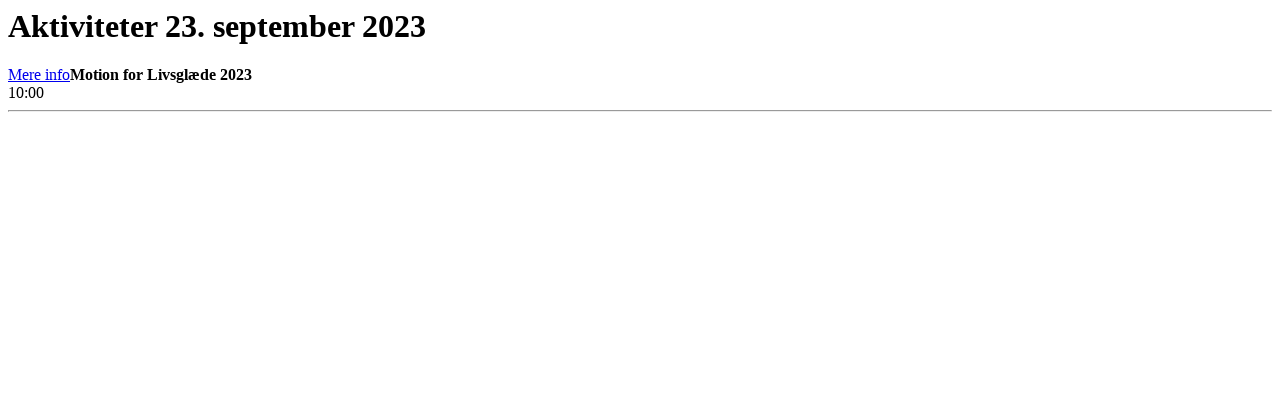

--- FILE ---
content_type: text/html; charset=UTF-8
request_url: https://kkak.dk/2023-09-23
body_size: 19
content:
<h1>Aktiviteter 23. september 2023</h1><a href="/2023-09-23/825" class="button-link right">Mere info</a><strong>Motion for Livsglæde 2023</strong><br />
			10:00
			<div class="clear"></div><hr class="fade" />